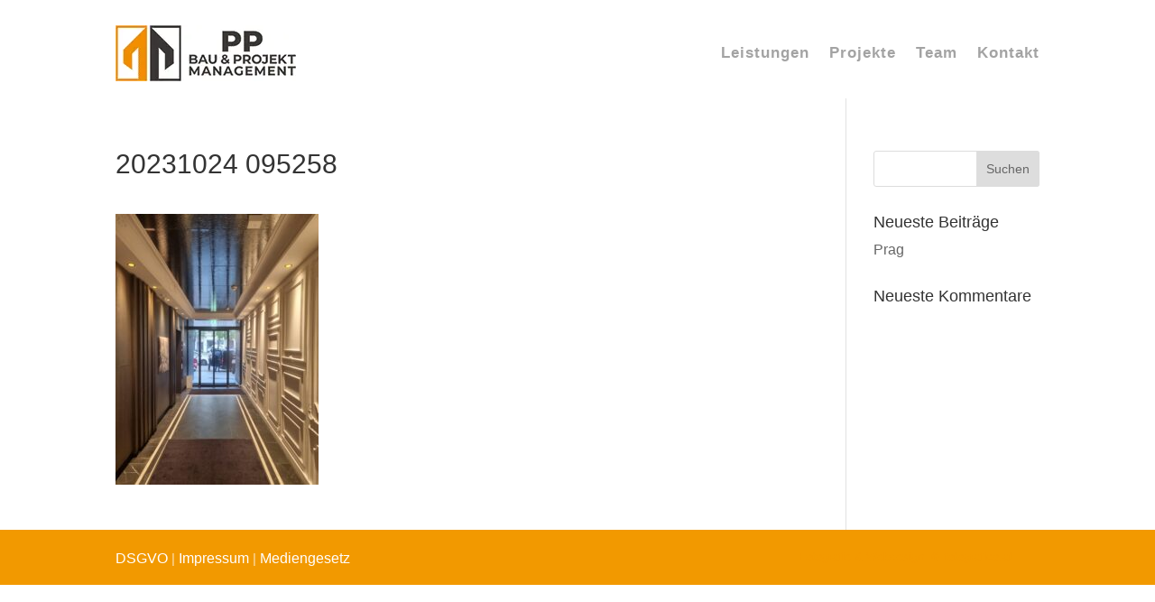

--- FILE ---
content_type: text/html; charset=UTF-8
request_url: https://www.pp-bpm.at/20231024_095258/
body_size: 33672
content:
<!DOCTYPE html><html dir="ltr" lang="de" prefix="og: https://ogp.me/ns#"><head><meta charset="UTF-8" /><meta http-equiv="X-UA-Compatible" content="IE=edge"><link rel="pingback" href="https://www.pp-bpm.at/xmlrpc.php" /> <script type="text/javascript">document.documentElement.className = 'js';</script> <link media="all" href="https://www.pp-bpm.at/core/cache/autoptimize/css/autoptimize_1e412abd128905f1391ae46fbc5c725c.css" rel="stylesheet"><title>20231024 095258 | PP_Bau</title><meta name="robots" content="max-snippet:-1, max-image-preview:large, max-video-preview:-1" /><meta name="author" content="office BPM"/><link rel="canonical" href="https://www.pp-bpm.at/20231024_095258/" /><meta property="og:locale" content="de_DE" /><meta property="og:site_name" content="PP-Bau &amp; Projekt Management" /><meta property="og:type" content="article" /><meta property="og:title" content="20231024 095258 | PP_Bau" /><meta property="og:url" content="https://www.pp-bpm.at/20231024_095258/" /><meta property="og:image" content="https://www.pp-bpm.at/storage/2020/09/PP-logo-favicon.gif" /><meta property="og:image:secure_url" content="https://www.pp-bpm.at/storage/2020/09/PP-logo-favicon.gif" /><meta property="og:image:width" content="512" /><meta property="og:image:height" content="512" /><meta property="article:published_time" content="2023-10-25T11:11:35+00:00" /><meta property="article:modified_time" content="2023-10-25T11:11:35+00:00" /><meta name="twitter:card" content="summary" /><meta name="twitter:title" content="20231024 095258 | PP_Bau" /><meta name="twitter:image" content="https://www.pp-bpm.at/storage/2020/09/PP-logo-favicon.gif" /> <script type="application/ld+json" class="aioseo-schema">{"@context":"https:\/\/schema.org","@graph":[{"@type":"BreadcrumbList","@id":"https:\/\/www.pp-bpm.at\/20231024_095258\/#breadcrumblist","itemListElement":[{"@type":"ListItem","@id":"https:\/\/www.pp-bpm.at#listItem","position":1,"name":"Home","item":"https:\/\/www.pp-bpm.at","nextItem":{"@type":"ListItem","@id":"https:\/\/www.pp-bpm.at\/20231024_095258\/#listItem","name":"20231024 095258"}},{"@type":"ListItem","@id":"https:\/\/www.pp-bpm.at\/20231024_095258\/#listItem","position":2,"name":"20231024 095258","previousItem":{"@type":"ListItem","@id":"https:\/\/www.pp-bpm.at#listItem","name":"Home"}}]},{"@type":"ItemPage","@id":"https:\/\/www.pp-bpm.at\/20231024_095258\/#itempage","url":"https:\/\/www.pp-bpm.at\/20231024_095258\/","name":"20231024 095258 | PP_Bau","inLanguage":"de-DE","isPartOf":{"@id":"https:\/\/www.pp-bpm.at\/#website"},"breadcrumb":{"@id":"https:\/\/www.pp-bpm.at\/20231024_095258\/#breadcrumblist"},"author":{"@id":"https:\/\/www.pp-bpm.at\/writer\/office29xp\/#author"},"creator":{"@id":"https:\/\/www.pp-bpm.at\/writer\/office29xp\/#author"},"datePublished":"2023-10-25T13:11:35+02:00","dateModified":"2023-10-25T13:11:35+02:00"},{"@type":"Organization","@id":"https:\/\/www.pp-bpm.at\/#organization","name":"PP_Bau","description":"Bau- und Projektmanagment","url":"https:\/\/www.pp-bpm.at\/","telephone":"+43225361332","logo":{"@type":"ImageObject","url":"https:\/\/www.pp-bpm.at\/storage\/2020\/11\/Logo-PP-Bau-200px.gif","@id":"https:\/\/www.pp-bpm.at\/20231024_095258\/#organizationLogo","width":200,"height":62,"caption":"Logo"},"image":{"@id":"https:\/\/www.pp-bpm.at\/20231024_095258\/#organizationLogo"}},{"@type":"Person","@id":"https:\/\/www.pp-bpm.at\/writer\/office29xp\/#author","url":"https:\/\/www.pp-bpm.at\/writer\/office29xp\/","name":"office BPM","image":{"@type":"ImageObject","@id":"https:\/\/www.pp-bpm.at\/20231024_095258\/#authorImage","url":"https:\/\/secure.gravatar.com\/avatar\/bb0ecd901dce1877c5644459b9d84990b5117697e0e94b986659ca46f9dad746?s=96&d=wavatar&r=g","width":96,"height":96,"caption":"office BPM"}},{"@type":"WebSite","@id":"https:\/\/www.pp-bpm.at\/#website","url":"https:\/\/www.pp-bpm.at\/","name":"PP_Bau","description":"Bau- und Projektmanagment","inLanguage":"de-DE","publisher":{"@id":"https:\/\/www.pp-bpm.at\/#organization"}}]}</script>  <script type="text/javascript">let jqueryParams=[],jQuery=function(r){return jqueryParams=[...jqueryParams,r],jQuery},$=function(r){return jqueryParams=[...jqueryParams,r],$};window.jQuery=jQuery,window.$=jQuery;let customHeadScripts=!1;jQuery.fn=jQuery.prototype={},$.fn=jQuery.prototype={},jQuery.noConflict=function(r){if(window.jQuery)return jQuery=window.jQuery,$=window.jQuery,customHeadScripts=!0,jQuery.noConflict},jQuery.ready=function(r){jqueryParams=[...jqueryParams,r]},$.ready=function(r){jqueryParams=[...jqueryParams,r]},jQuery.load=function(r){jqueryParams=[...jqueryParams,r]},$.load=function(r){jqueryParams=[...jqueryParams,r]},jQuery.fn.ready=function(r){jqueryParams=[...jqueryParams,r]},$.fn.ready=function(r){jqueryParams=[...jqueryParams,r]};</script><link rel='dns-prefetch' href='//www.google.com' /><link rel='stylesheet' id='wtfdivi-user-css-css' href='https://www.pp-bpm.at/core/cache/autoptimize/css/autoptimize_single_117034f938671328d8e8c3e53512400c.css' type='text/css' media='all' /><link rel='stylesheet' id='wpmf-single-file-css' href='https://www.pp-bpm.at/core/cache/autoptimize/css/autoptimize_single_870897fdb98383ef03ed646589ab02af.css' type='text/css' media='all' /> <script type="text/javascript" id="divibooster_number_counter_initial_value-js-after">(function(){
  function parseNumber(str){
    if (typeof str !== 'string') str = String(str || '');
    str = str.replace(/[^0-9+\-\.]/g, '');
    var n = parseFloat(str);
    return isNaN(n) ? 0 : n;
  }
  function decimalsOf(n){
    n = (typeof n === 'number') ? n : parseNumber(n);
    var s = String(n);
    var p = s.split('.');
    return p.length > 1 ? p[1].length : 0;
  }
  function formatNumber(n, dec){
    if (typeof dec !== 'number') dec = 0;
    var s = n.toFixed(dec);
    if (parseFloat(s) === 0) return (dec>0? '0.'+Array(dec+1).join('0') : '0');
    return s;
  }
  function withThousands(s, sep){
    if (!sep) return s;
    var parts = s.split('.');
    parts[0] = parts[0].replace(/\B(?=(\d{3})+(?!\d))/g, sep);
    return parts.join('.');
  }

  function primeChart(wrapper, start){
    var attempts = 0;
    var maxAttempts = 160; // ~8s for Divi 5 (increased for late chart init)
    var sep = wrapper.getAttribute('data-number-separator') || '';
    var valueEl = wrapper.querySelector('.percent .percent-value');
    // Read the target value from the data attribute if present
    var targetAttr = valueEl ? valueEl.getAttribute('data-divibooster-target-value') : null;
    var targetValue = targetAttr !== null ? parseNumber(targetAttr) : parseNumber(valueEl ? valueEl.textContent : '0');
    var dec = Math.max(decimalsOf(start), decimalsOf(targetValue));
    function tryPrime(){
      attempts++;
      var $ = window.jQuery;
      if ($){
        var $w = $(wrapper);
        var chart = $w.data('easyPieChart');
        if (chart && typeof chart.update === 'function'){
          // Prime the chart to the initial value WITHOUT animation.
          var prevAnimate = (chart.options && typeof chart.options === 'object') ? chart.options.animate : undefined;
          try { if (chart.options) chart.options.animate = false; } catch(e) {}
          try { chart.update(start); } catch(e) {}
          try { if (chart.options) chart.options.animate = prevAnimate; } catch(e) {}

          // Reveal the text once primed and mark as primed
          wrapper.classList.add('dbiv-nciv-ready');
          if (valueEl) valueEl.style.opacity = '1';
          try { wrapper.setAttribute('data-dbiv-primed', '1'); } catch(e) {}
          try { wrapper.__dbiv_canvasPrimed = wrapper.querySelector('canvas'); } catch(e) {}

          // If we have a valid target and it's different to the start, animate to target immediately after a frame.
          if (!isNaN(targetValue) && targetValue !== start) {
            var animateToTarget = function(){
              try { chart.update(targetValue); } catch(e) {}
            };
            if (window.requestAnimationFrame) {
              requestAnimationFrame(function(){ setTimeout(animateToTarget, 0); });
            } else {
              setTimeout(animateToTarget, 0);
            }
          }
          return true;
        }
      }
      if (attempts < maxAttempts){
        setTimeout(tryPrime, 50);
      } else {
        // Give up priming; reveal to avoid leaving content hidden. Divi may still handle animation.
        wrapper.classList.add('dbiv-nciv-ready');
        if (valueEl) valueEl.style.opacity = '1';
      }
      return false;
    }
    // set displayed start immediately
    if (valueEl){
      var s = formatNumber(start, dec);
      valueEl.textContent = withThousands(s, sep);
    }
    tryPrime();
  }

  function initInstance(wrapper){
    if (!wrapper) return;
    var valueEl = wrapper.querySelector('.percent .percent-value');
    if (!valueEl) return;
    var canvasEl = wrapper.querySelector('canvas');
    if (wrapper.__dbiv_canvasPrimed && wrapper.__dbiv_canvasPrimed === canvasEl) return;
    var start = parseNumber(valueEl.getAttribute('data-divibooster-initial-value'));
    if (isNaN(start)) start = 0;
    // If the element is already showing the target value (e.g., JS ran late or Divi already animated), don't re-prime to avoid flicker.
    var targetAttr = valueEl.getAttribute('data-divibooster-target-value');
    var currentVal = parseNumber(valueEl.textContent);
    if (targetAttr !== null) {
      var targetVal = parseNumber(targetAttr);
      if (!isNaN(targetVal) && currentVal === targetVal && wrapper.getAttribute('data-dbiv-primed') === '1') {
        wrapper.classList.add('dbiv-nciv-ready');
        valueEl.style.opacity = '1';
        return;
      }
    }
    // Hide during init only when feature is active for this instance.
    valueEl.style.opacity = '0';
    primeChart(wrapper, start);
    wrapper.__dbiv_init = true;
  }

  function initAll(root){
    root = root || document;
    var nodes = root.querySelectorAll('.dbiv-nciv');
    nodes.forEach(function(n){ initInstance(n); });
  }

  if (document.readyState === 'loading'){
    document.addEventListener('DOMContentLoaded', function(){ initAll(document); });
  } else {
    initAll(document);
  }

  if (window.MutationObserver){
    var mo = new MutationObserver(function(muts){
      muts.forEach(function(m){
        if (m.type === 'childList'){
          m.addedNodes && m.addedNodes.forEach(function(node){
            if (node.nodeType === 1){
              if (node.classList && node.classList.contains('dbiv-nciv')){
                initInstance(node);
              }
              var inner = node.querySelectorAll ? node.querySelectorAll('.dbiv-nciv') : [];
              inner.forEach(function(n){ initInstance(n); });
            }
          });
        }
      });
    });
    mo.observe(document.documentElement, {childList: true, subtree: true});
  }
})();</script> <script type="text/javascript" src="https://www.pp-bpm.at/lib/js/jquery/jquery.min.js" id="jquery-core-js"></script> <script type="text/javascript" id="jquery-js-after">jqueryParams.length&&$.each(jqueryParams,function(e,r){if("function"==typeof r){var n=String(r);n.replace("$","jQuery");var a=new Function("return "+n)();$(document).ready(a)}});</script> <script type="text/javascript" id="wpmf-single-file-js-extra">var wpmf_single = {"vars":{"site_url":"https:\/\/www.pp-bpm.at","ajaxurl":"https:\/\/www.pp-bpm.at\/wp-admin\/admin-ajax.php","wpmf_nonce":"5760befca9"}};</script> <link rel='shortlink' href='https://www.pp-bpm.at/?p=31696' /><link rel="alternate" title="oEmbed (JSON)" type="application/json+oembed" href="https://www.pp-bpm.at/wp-json/oembed/1.0/embed?url=https%3A%2F%2Fwww.pp-bpm.at%2F20231024_095258%2F" /><link rel="alternate" title="oEmbed (XML)" type="text/xml+oembed" href="https://www.pp-bpm.at/wp-json/oembed/1.0/embed?url=https%3A%2F%2Fwww.pp-bpm.at%2F20231024_095258%2F&#038;format=xml" /> <script data-name="dbdb-head-js"></script> <script>window.applySliderCounterSeparator = window.applySliderCounterSeparator || function(){ /* stub until plugin JS loads */ };</script> <meta name="viewport" content="width=device-width, initial-scale=1.0, maximum-scale=1.0, user-scalable=0" /><meta name="google-site-verification" content="FajJkr9eot2J7adfbwwdiHfxc2QNO9XJIGUQZS2ectc"><link rel="icon" href="https://www.pp-bpm.at/storage/2020/09/cropped-PP-logo-favicon-32x32.gif" sizes="32x32" /><link rel="icon" href="https://www.pp-bpm.at/storage/2020/09/cropped-PP-logo-favicon-192x192.gif" sizes="192x192" /><link rel="apple-touch-icon" href="https://www.pp-bpm.at/storage/2020/09/cropped-PP-logo-favicon-180x180.gif" /><meta name="msapplication-TileImage" content="https://www.pp-bpm.at/storage/2020/09/cropped-PP-logo-favicon-270x270.gif" /></head><body data-rsssl=1 class="attachment wp-singular attachment-template-default single single-attachment postid-31696 attachmentid-31696 attachment-jpeg wp-theme-Divi wp-child-theme-divi-child et-tb-has-template et-tb-has-header et-tb-has-footer dbdb_divi_2_4_up desktop et_pb_button_helper_class et_cover_background et_pb_gutter osx et_pb_gutters3 et_right_sidebar et_divi_theme et-db"><div id="page-container"><div id="et-boc" class="et-boc"><header class="et-l et-l--header"><div class="et_builder_inner_content et_pb_gutters3"><div class="et_pb_section et_pb_section_0_tb_header et_pb_with_background et_section_regular et_pb_section--with-menu" ><div class="et_pb_row et_pb_row_0_tb_header et_pb_row--with-menu"><div class="et_pb_column et_pb_column_4_4 et_pb_column_0_tb_header  et_pb_css_mix_blend_mode_passthrough et-last-child et_pb_column--with-menu"><div class="et_pb_with_border et_pb_module et_pb_menu et_pb_menu_0_tb_header et_clickable et_pb_bg_layout_light  et_pb_text_align_right et_dropdown_animation_fade et_pb_menu--with-logo et_pb_menu--style-left_aligned"><div class="et_pb_menu_inner_container clearfix"><div class="et_pb_menu__logo-wrap"><div class="et_pb_menu__logo"> <picture decoding="async" class="wp-image-31557"> <source type="image/webp" srcset="https://www.pp-bpm.at/storage/2020/11/Logo-PP-Bau-200px.gif.webp"/> <img decoding="async" width="200" height="62" src="https://www.pp-bpm.at/storage/2020/11/Logo-PP-Bau-200px.gif" alt="Logo"/> </picture></div></div><div class="et_pb_menu__wrap"><div class="et_pb_menu__menu"><nav class="et-menu-nav"><ul id="menu-primary-menu" class="et-menu nav"><li class="et_pb_menu_page_id-30731 menu-item menu-item-type-post_type menu-item-object-page menu-item-30762"><a href="https://www.pp-bpm.at/leistungen/">Leistungen</a></li><li class="et_pb_menu_page_id-30675 menu-item menu-item-type-post_type menu-item-object-page menu-item-30763"><a href="https://www.pp-bpm.at/projekte/">Projekte</a></li><li class="et_pb_menu_page_id-30877 menu-item menu-item-type-post_type menu-item-object-page menu-item-30879"><a href="https://www.pp-bpm.at/team/">Team</a></li><li class="et_pb_menu_page_id-30856 menu-item menu-item-type-post_type menu-item-object-page menu-item-30859"><a href="https://www.pp-bpm.at/kontakt/">Kontakt</a></li></ul></nav></div><div class="et_mobile_nav_menu"><div class="mobile_nav closed"> <span class="mobile_menu_bar"></span></div></div></div></div></div></div></div></div></div></header><div id="et-main-area"><div id="main-content"><div class="container"><div id="content-area" class="clearfix"><div id="left-area"><article id="post-31696" class="et_pb_post post-31696 attachment type-attachment status-inherit hentry"><div class="et_post_meta_wrapper"><h1 class="entry-title">20231024 095258</h1></div><div class="entry-content"><p class="attachment"><a href='https://www.pp-bpm.at/storage/2023/10/20231024_095258.jpg'><img fetchpriority="high" decoding="async" width="225" height="300" src="https://www.pp-bpm.at/storage/2023/10/20231024_095258-225x300.jpg" class="attachment-medium size-medium" alt="" /></a></p></div><div class="et_post_meta_wrapper"></div></article></div><div id="sidebar"><div id="search-2" class="et_pb_widget widget_search"><form role="search" method="get" id="searchform" class="searchform" action="https://www.pp-bpm.at/"><div> <label class="screen-reader-text" for="s">Suche nach:</label> <input type="text" value="" name="s" id="s" /> <input type="submit" id="searchsubmit" value="Suchen" /></div></form></div><div id="recent-posts-2" class="et_pb_widget widget_recent_entries"><h4 class="widgettitle">Neueste Beiträge</h4><ul><li> <a href="https://www.pp-bpm.at/prag/">Prag</a></li></ul></div><div id="recent-comments-2" class="et_pb_widget widget_recent_comments"><h4 class="widgettitle">Neueste Kommentare</h4><ul id="recentcomments"></ul></div></div></div></div></div><footer class="et-l et-l--footer"><div class="et_builder_inner_content et_pb_gutters3"><div class="et_pb_section et_pb_section_0_tb_footer et_pb_with_background et_section_regular" ><div class="et_pb_row et_pb_row_0_tb_footer"><div class="et_pb_column et_pb_column_1_2 et_pb_column_0_tb_footer  et_pb_css_mix_blend_mode_passthrough"><div class="et_pb_module et_pb_text et_pb_text_0_tb_footer et_animated  et_pb_text_align_left et_pb_bg_layout_dark"><div class="et_pb_text_inner" data-et-multi-view="{&quot;schema&quot;:{&quot;content&quot;:{&quot;desktop&quot;:&quot;&lt;p style=\&quot;text-align: left;\&quot;&gt;&lt;a href=\&quot;https:\/\/www.pp-bpm.at\/datenschutz\/\&quot;&gt;DSGVO&lt;\/a&gt; | &lt;a href=\&quot;https:\/\/www.pp-bpm.at\/impressum\/\&quot;&gt;Impressum&lt;\/a&gt; |&lt;a href=\&quot;https:\/\/www.pp-bpm.at\/mediengesetz\/\&quot;&gt; Mediengesetz&lt;\/a&gt;&lt;\/p&gt;&quot;,&quot;tablet&quot;:&quot;&lt;p style=\&quot;text-align: center;\&quot;&gt;&lt;a href=\&quot;https:\/\/www.pp-bpm.at\/datenschutz\/\&quot;&gt;DSGVO&lt;\/a&gt; | &lt;a href=\&quot;https:\/\/www.pp-bpm.at\/impressum\/\&quot;&gt;Impressum&lt;\/a&gt; |&lt;a href=\&quot;https:\/\/www.pp-bpm.at\/mediengesetz\/\&quot;&gt; Mediengesetz&lt;\/a&gt;&lt;\/p&gt;&quot;}},&quot;slug&quot;:&quot;et_pb_text&quot;}" data-et-multi-view-load-tablet-hidden="true"><p style="text-align: left;"><a href="https://www.pp-bpm.at/datenschutz/">DSGVO</a> | <a href="https://www.pp-bpm.at/impressum/">Impressum</a> |<a href="https://www.pp-bpm.at/mediengesetz/"> Mediengesetz</a></p></div></div></div><div class="et_pb_column et_pb_column_1_2 et_pb_column_1_tb_footer  et_pb_css_mix_blend_mode_passthrough et-last-child"><div class="et_pb_module et_pb_text et_pb_text_1_tb_footer et_animated  et_pb_text_align_left et_pb_bg_layout_dark"><div class="et_pb_text_inner" data-et-multi-view="{&quot;schema&quot;:{&quot;content&quot;:{&quot;desktop&quot;:&quot;&lt;p style=\&quot;text-align: right;\&quot;&gt;Fotografie &amp; Webdesign\u00a0&lt;a href=\&quot;https:\/\/fotografico.at\&quot; title=\&quot;\u00a9 fotografico\&quot;&gt; \u00a9 fotografico.at&lt;\/a&gt;&lt;\/p&gt;&quot;,&quot;tablet&quot;:&quot;&lt;p style=\&quot;text-align: right;\&quot;&gt;Fotografie &amp; Webdesign &lt;a href=\&quot;https:\/\/fotografico.at\&quot; title=\&quot;\u00a9 fotografico\&quot;&gt; \u00a9 fotografico.at&lt;\/a&gt;&lt;\/p&gt;&quot;}},&quot;slug&quot;:&quot;et_pb_text&quot;}" data-et-multi-view-load-tablet-hidden="true"><p style="text-align: right;">Fotografie &amp; Webdesign <a href="https://fotografico.at" title="© fotografico"> © fotografico.at</a></p></div></div></div></div></div></div></footer></div></div></div> <script type="speculationrules">{"prefetch":[{"source":"document","where":{"and":[{"href_matches":"\/*"},{"not":{"href_matches":["\/wp-*.php","\/wp-admin\/*","\/wp-content\/uploads\/*","\/wp-content\/*","\/wp-content\/plugins\/*","\/wp-content\/themes\/divi-child\/*","\/wp-content\/themes\/Divi\/*","\/*\\?(.+)"]}},{"not":{"selector_matches":"a[rel~=\"nofollow\"]"}},{"not":{"selector_matches":".no-prefetch, .no-prefetch a"}}]},"eagerness":"conservative"}]}</script> <script>jQuery(document).ready(function($) {
            $('.et_pb_slider.dbdb_slider_random').each(function() {
                var $slider = $(this);
                var $slidesContainer = $slider.find('.et_pb_slides');

                // Randomize the slides
                var $slides = $slidesContainer.children().sort(function() {
                    return Math.random() - 0.5;
                }).detach().appendTo($slidesContainer);

                // Remove the active class from existing slide
                $slides.removeClass('et-pb-active-slide');

                // Restore visibility to the slides
                $slides.css('visibility', 'visible');


                // Add the active class to the first slide
                $slides.first().addClass('et-pb-active-slide');
            });
        });</script> <script>jQuery(document).ready(function($) {
    function clearDbdbLightboxOpen() {
        $('body').removeClass(function(index, className) {
            return (className.match(/(^|\s)et_pb_gallery_\d+(?:_[^\s]+)?_dbdb_lightbox_open/g) || []).join(' ');
        });
    }

    // Add per-instance body class when a gallery image is clicked
    $(document).on('click', '.et_pb_gallery .et_pb_gallery_image a', function() {
        clearDbdbLightboxOpen();
        var $gallery = $(this).closest('.et_pb_gallery');
        if (!$gallery.length) return;
        var classes = ($gallery.attr('class') || '').match(/et_pb_gallery_\d+(?:_[^\s]+)?/);
        if (!classes || !classes[0]) return;
        var orderClass = classes[0];
        $('body').addClass(orderClass + '_dbdb_lightbox_open');
    });

    // Remove class when popup closes
    $(document).on('click', '.mfp-close, .mfp-bg', function() { clearDbdbLightboxOpen(); });
    $(document).on('keyup', function(e) { if (e.key === 'Escape') { clearDbdbLightboxOpen(); } });
});</script> <script>(function(){
        document.querySelectorAll('.et_pb_gallery.et_pb_gallery_grid').forEach(function(gallery){
            var pagination = gallery.querySelector('.et_pb_gallery_pagination');
            if (!pagination) return;
            var displayMode = gallery.getAttribute('data-display-mode') || 'default';
            var updateLinks = function(){
                setTimeout(function() {
                    var prev = pagination.querySelector('a.page-prev');
                    var next = pagination.querySelector('a.page-next');
                    if (displayMode === 'icon') {
                        if (prev) prev.textContent = '';
                        if (next) next.textContent = '';
                    } else {
                        if (prev) prev.textContent = gallery.getAttribute('data-prev-text') || 'Prev';
                        if (next) next.textContent = gallery.getAttribute('data-next-text') || 'Next';
                    }
                    // Show links after update
                    pagination.style.visibility = 'visible';
                }, 1000);
            };
            updateLinks();
            var observer = new MutationObserver(function(mutations){
                updateLinks();
                observer.disconnect();
            });
            observer.observe(pagination, { childList: true });
        });
    })();</script> <script>jQuery(document).ready(function($) {
            $(document).on('click', '.et_pb_gallery .et_pb_gallery_image a', function() {

                // Remove the old class
                $('body').removeClass(function(index, className) {
                    return (className.match(/(^|\s)et_pb_gallery_\d+_dbdb_lightbox_open/g) || []).join(' ');
                });

                // Add the new class
                var gallery_module_order = $(this).closest('.et_pb_gallery').attr('class').match(/et_pb_gallery_\d+/)[0];
                $('body').addClass(gallery_module_order + '_dbdb_lightbox_open');
            });
        });</script> <script type="text/javascript">var et_animation_data = [{"class":"et_pb_text_0_tb_footer","style":"fade","repeat":"once","duration":"1000ms","delay":"0ms","intensity":"50%","starting_opacity":"0%","speed_curve":"ease-in-out"},{"class":"et_pb_text_1_tb_footer","style":"fade","repeat":"once","duration":"1000ms","delay":"0ms","intensity":"50%","starting_opacity":"0%","speed_curve":"ease-in-out"}];
					var et_link_options_data = [{"class":"et_pb_menu_0_tb_header","url":"https:\/\/www.pp-bpm.at\/","target":"_self"}];</script> <link rel='stylesheet' id='so-css-Divi-css' href='https://www.pp-bpm.at/core/cache/autoptimize/css/autoptimize_single_eb4eb3a875f63f6163cf20b82bf2d0be.css' type='text/css' media='all' /> <script type="module"  src="https://www.pp-bpm.at/core/modules/07b95b67ca/dist/Lite/assets/table-of-contents.95d0dfce.js" id="aioseo/js/src/vue/standalone/blocks/table-of-contents/frontend.js-js"></script> <script type="text/javascript" id="google-invisible-recaptcha-js-before">var renderInvisibleReCaptcha = function() {

    for (var i = 0; i < document.forms.length; ++i) {
        var form = document.forms[i];
        var holder = form.querySelector('.inv-recaptcha-holder');

        if (null === holder) continue;
		holder.innerHTML = '';

         (function(frm){
			var cf7SubmitElm = frm.querySelector('.wpcf7-submit');
            var holderId = grecaptcha.render(holder,{
                'sitekey': '', 'size': 'invisible', 'badge' : 'bottomright',
                'callback' : function (recaptchaToken) {
					if((null !== cf7SubmitElm) && (typeof jQuery != 'undefined')){jQuery(frm).submit();grecaptcha.reset(holderId);return;}
					 HTMLFormElement.prototype.submit.call(frm);
                },
                'expired-callback' : function(){grecaptcha.reset(holderId);}
            });

			if(null !== cf7SubmitElm && (typeof jQuery != 'undefined') ){
				jQuery(cf7SubmitElm).off('click').on('click', function(clickEvt){
					clickEvt.preventDefault();
					grecaptcha.execute(holderId);
				});
			}
			else
			{
				frm.onsubmit = function (evt){evt.preventDefault();grecaptcha.execute(holderId);};
			}


        })(form);
    }
};</script> <script type="text/javascript" async defer src="https://www.google.com/recaptcha/api.js?onload=renderInvisibleReCaptcha&amp;render=explicit" id="google-invisible-recaptcha-js"></script> <script type="text/javascript" id="divi-custom-script-js-extra">var DIVI = {"item_count":"%d Item","items_count":"%d Items"};
var et_builder_utils_params = {"condition":{"diviTheme":true,"extraTheme":false},"scrollLocations":["app","top"],"builderScrollLocations":{"desktop":"app","tablet":"app","phone":"app"},"onloadScrollLocation":"app","builderType":"fe"};
var et_frontend_scripts = {"builderCssContainerPrefix":"#et-boc","builderCssLayoutPrefix":"#et-boc .et-l"};
var et_pb_custom = {"ajaxurl":"https:\/\/www.pp-bpm.at\/wp-admin\/admin-ajax.php","images_uri":"https:\/\/www.pp-bpm.at\/core\/views\/54159e1dbd\/images","builder_images_uri":"https:\/\/www.pp-bpm.at\/core\/views\/54159e1dbd\/includes\/builder\/images","et_frontend_nonce":"667df95ba7","subscription_failed":"Bitte \u00fcberpr\u00fcfen Sie die Felder unten aus, um sicherzustellen, dass Sie die richtigen Informationen eingegeben.","et_ab_log_nonce":"aa42b48b7b","fill_message":"Bitte f\u00fcllen Sie die folgenden Felder aus:","contact_error_message":"Bitte folgende Fehler beheben:","invalid":"Ung\u00fcltige E-Mail","captcha":"Captcha","prev":"Vorherige","previous":"Vorherige","next":"Weiter","wrong_captcha":"Sie haben die falsche Zahl im Captcha eingegeben.","wrong_checkbox":"Kontrollk\u00e4stchen","ignore_waypoints":"no","is_divi_theme_used":"1","widget_search_selector":".widget_search","ab_tests":[],"is_ab_testing_active":"","page_id":"31696","unique_test_id":"","ab_bounce_rate":"5","is_cache_plugin_active":"yes","is_shortcode_tracking":"","tinymce_uri":"https:\/\/www.pp-bpm.at\/core\/views\/54159e1dbd\/includes\/builder\/frontend-builder\/assets\/vendors","accent_color":"#7EBEC5","waypoints_options":[]};
var et_pb_box_shadow_elements = [];</script> <script type="text/javascript" src="https://www.google.com/recaptcha/api.js?render=6LfWSMYZAAAAAHOLYMdHXdmXhqcMPEhFEVfSZrhk" id="et-recaptcha-v3-js"></script> <script type="text/javascript" id="et-core-api-spam-recaptcha-js-extra">var et_core_api_spam_recaptcha = {"site_key":"6LfWSMYZAAAAAHOLYMdHXdmXhqcMPEhFEVfSZrhk","page_action":{"action":"20231024_095258"}};</script> <script type="text/javascript" id="et-builder-cpt-modules-wrapper-js-extra">var et_modules_wrapper = {"builderCssContainerPrefix":"#et-boc","builderCssLayoutPrefix":"#et-boc .et-l"};</script> <script>(function($){
    if(!$) return;
  function getSepFromGallery($gallery){
    var sep = ($gallery.find('.et_pb_gallery_items').attr('data-dbdb-image-count-separator'));
    if (typeof sep === 'undefined' || sep === null) sep = ' of ';
    return sep;
  }
  function applySliderCounterSeparator($gallery){
    var $counter = $gallery.find('.dbdb-slide-counter').first();
    if (!$counter.length) return;
    var $active = $counter.find('.dbdb-slide-counter-active').first();
    var $total  = $counter.find('.dbdb-slide-counter-total').first();
    if (!$active.length || !$total.length) return;
        var outer = function($el){
            var node = ($el && $el[0]) ? $el[0] : null;
            if (node && typeof node.outerHTML === 'string') return node.outerHTML;
            return $el ? $el.text() : '';
        };
    var s = getSepFromGallery($gallery);
        $counter.html(outer($active) + s + outer($total));
    $counter.addClass('dbdb-counter-ready');
  }
  $(function(){
            $('.et_pb_gallery').each(function(){
                var $g = $(this);
            applySliderCounterSeparator($g);
            // One follow-up pass after dynamic slider activation / lazy content
            setTimeout(function(){ applySliderCounterSeparator($g); }, 80);
    // Ensure lightbox counter template is updated before first open
    ensureLightboxTemplate($g);
        });

        // Helper: set lightbox template if magnificPopup instance available
        function setLightboxTemplate($gallery){
            var $items = $gallery.find('.et_pb_gallery_items');
            if (!$items.length) return false;
            var mp = $items.data('magnificPopup');
            if (mp && mp.gallery){
                mp.gallery.tCounter = '%curr%' + getSepFromGallery($gallery) + '%total%';
                return true;
            }
            return false;
        }
        // Ensure template applied with limited retries (covers delayed MP init)
        function ensureLightboxTemplate($gallery){
            var attempts = 0, maxAttempts = 12; // ~ < 1s at 60ms
            (function trySet(){
                if (setLightboxTemplate($gallery)) return;
                if (attempts++ < maxAttempts) setTimeout(trySet, 60);
            })();
        }
        // On click attempt immediate + post-init pass (Divi may init on demand)
        $(document).on('click', '.et_pb_gallery .et_pb_gallery_image a', function(){
            var $gallery = $(this).closest('.et_pb_gallery');
            // Try now (in case already initialized)
            if (!setLightboxTemplate($gallery)) {
                // Fallback shortly after (after Divi's own handler runs)
                setTimeout(function(){ setLightboxTemplate($gallery) || ensureLightboxTemplate($gallery); }, 0);
            }
        });

    // Re-apply separator after custom slide change events (from related features)
    $(document).on('divi-booster:gallery-slide-changed', '.et_pb_gallery', function(){ applySliderCounterSeparator($(this)); });
  });
    window.applySliderCounterSeparator = applySliderCounterSeparator;
})(window.jQuery);</script> <script>(function($){
    if(!$) return;
  function findFieldRow(){
    // VB modal field
    var $inp = $('input[name="dbdb_image_count_separator"], textarea[name="dbdb_image_count_separator"]');
    if (!$inp.length) return $();
    var $row = $inp.closest('.et-fb-form__group');
    if ($row.length) return $row;
    // Back-end settings
    return $inp.closest('.et_pb_option');
  }
  function getVal(name){ var $f = $('[name="'+name+'"]').first(); return $f.length ? $f.val() : null; }
  function updateVisibility(){
    var $row = findFieldRow(); if (!$row.length) return;
    var fullwidth = getVal('fullwidth') || 'off';
    var lightbox  = getVal('dbdb_show_in_lightbox');
    if (lightbox === null || typeof lightbox === 'undefined') lightbox = 'on'; // assume enabled if control absent
    var show = (fullwidth === 'on') || (lightbox !== 'off');
    $row.toggle(!!show);
  }
    var iv=null; $(document).on('et_fb_loaded et_fb_setting:change', function(){ updateVisibility(); });
  $(function(){ updateVisibility(); if (!iv) { iv = setInterval(updateVisibility, 500); } });
})(window.jQuery);</script> <script type="text/javascript">var to_like_post = {"url":"https://www.pp-bpm.at/wp-admin/admin-ajax.php","nonce":"570773d839"};!function(t){"use strict";t(document).ready(function(){t(document).on("click",".to-post-like:not('.to-post-like-unactive')",function(e){e.preventDefault();var o=t(this),n=o.data("post-id"),s=parseInt(o.find(".to-like-count").text());return o.addClass("heart-pulse"),t.ajax({type:"post",url:to_like_post.url,data:{nonce:to_like_post.nonce,action:"to_like_post",post_id:n,like_nb:s},context:o,success:function(e){e&&((o=t(this)).attr("title",e.title),o.find(".to-like-count").text(e.count),o.removeClass(e.remove_class+" heart-pulse").addClass(e.add_class))}}),!1})})}(jQuery);</script> <span class="et_pb_scroll_top et-pb-icon"></span> <script defer src="https://www.pp-bpm.at/core/cache/autoptimize/js/autoptimize_d60b19dfddef01555e6a7a88c8dbf61c.js"></script></body></html>

--- FILE ---
content_type: text/html; charset=utf-8
request_url: https://www.google.com/recaptcha/api2/anchor?ar=1&k=6LfWSMYZAAAAAHOLYMdHXdmXhqcMPEhFEVfSZrhk&co=aHR0cHM6Ly93d3cucHAtYnBtLmF0OjQ0Mw..&hl=en&v=TkacYOdEJbdB_JjX802TMer9&size=invisible&anchor-ms=20000&execute-ms=15000&cb=pqcxd2n6xx9r
body_size: 44832
content:
<!DOCTYPE HTML><html dir="ltr" lang="en"><head><meta http-equiv="Content-Type" content="text/html; charset=UTF-8">
<meta http-equiv="X-UA-Compatible" content="IE=edge">
<title>reCAPTCHA</title>
<style type="text/css">
/* cyrillic-ext */
@font-face {
  font-family: 'Roboto';
  font-style: normal;
  font-weight: 400;
  src: url(//fonts.gstatic.com/s/roboto/v18/KFOmCnqEu92Fr1Mu72xKKTU1Kvnz.woff2) format('woff2');
  unicode-range: U+0460-052F, U+1C80-1C8A, U+20B4, U+2DE0-2DFF, U+A640-A69F, U+FE2E-FE2F;
}
/* cyrillic */
@font-face {
  font-family: 'Roboto';
  font-style: normal;
  font-weight: 400;
  src: url(//fonts.gstatic.com/s/roboto/v18/KFOmCnqEu92Fr1Mu5mxKKTU1Kvnz.woff2) format('woff2');
  unicode-range: U+0301, U+0400-045F, U+0490-0491, U+04B0-04B1, U+2116;
}
/* greek-ext */
@font-face {
  font-family: 'Roboto';
  font-style: normal;
  font-weight: 400;
  src: url(//fonts.gstatic.com/s/roboto/v18/KFOmCnqEu92Fr1Mu7mxKKTU1Kvnz.woff2) format('woff2');
  unicode-range: U+1F00-1FFF;
}
/* greek */
@font-face {
  font-family: 'Roboto';
  font-style: normal;
  font-weight: 400;
  src: url(//fonts.gstatic.com/s/roboto/v18/KFOmCnqEu92Fr1Mu4WxKKTU1Kvnz.woff2) format('woff2');
  unicode-range: U+0370-0377, U+037A-037F, U+0384-038A, U+038C, U+038E-03A1, U+03A3-03FF;
}
/* vietnamese */
@font-face {
  font-family: 'Roboto';
  font-style: normal;
  font-weight: 400;
  src: url(//fonts.gstatic.com/s/roboto/v18/KFOmCnqEu92Fr1Mu7WxKKTU1Kvnz.woff2) format('woff2');
  unicode-range: U+0102-0103, U+0110-0111, U+0128-0129, U+0168-0169, U+01A0-01A1, U+01AF-01B0, U+0300-0301, U+0303-0304, U+0308-0309, U+0323, U+0329, U+1EA0-1EF9, U+20AB;
}
/* latin-ext */
@font-face {
  font-family: 'Roboto';
  font-style: normal;
  font-weight: 400;
  src: url(//fonts.gstatic.com/s/roboto/v18/KFOmCnqEu92Fr1Mu7GxKKTU1Kvnz.woff2) format('woff2');
  unicode-range: U+0100-02BA, U+02BD-02C5, U+02C7-02CC, U+02CE-02D7, U+02DD-02FF, U+0304, U+0308, U+0329, U+1D00-1DBF, U+1E00-1E9F, U+1EF2-1EFF, U+2020, U+20A0-20AB, U+20AD-20C0, U+2113, U+2C60-2C7F, U+A720-A7FF;
}
/* latin */
@font-face {
  font-family: 'Roboto';
  font-style: normal;
  font-weight: 400;
  src: url(//fonts.gstatic.com/s/roboto/v18/KFOmCnqEu92Fr1Mu4mxKKTU1Kg.woff2) format('woff2');
  unicode-range: U+0000-00FF, U+0131, U+0152-0153, U+02BB-02BC, U+02C6, U+02DA, U+02DC, U+0304, U+0308, U+0329, U+2000-206F, U+20AC, U+2122, U+2191, U+2193, U+2212, U+2215, U+FEFF, U+FFFD;
}
/* cyrillic-ext */
@font-face {
  font-family: 'Roboto';
  font-style: normal;
  font-weight: 500;
  src: url(//fonts.gstatic.com/s/roboto/v18/KFOlCnqEu92Fr1MmEU9fCRc4AMP6lbBP.woff2) format('woff2');
  unicode-range: U+0460-052F, U+1C80-1C8A, U+20B4, U+2DE0-2DFF, U+A640-A69F, U+FE2E-FE2F;
}
/* cyrillic */
@font-face {
  font-family: 'Roboto';
  font-style: normal;
  font-weight: 500;
  src: url(//fonts.gstatic.com/s/roboto/v18/KFOlCnqEu92Fr1MmEU9fABc4AMP6lbBP.woff2) format('woff2');
  unicode-range: U+0301, U+0400-045F, U+0490-0491, U+04B0-04B1, U+2116;
}
/* greek-ext */
@font-face {
  font-family: 'Roboto';
  font-style: normal;
  font-weight: 500;
  src: url(//fonts.gstatic.com/s/roboto/v18/KFOlCnqEu92Fr1MmEU9fCBc4AMP6lbBP.woff2) format('woff2');
  unicode-range: U+1F00-1FFF;
}
/* greek */
@font-face {
  font-family: 'Roboto';
  font-style: normal;
  font-weight: 500;
  src: url(//fonts.gstatic.com/s/roboto/v18/KFOlCnqEu92Fr1MmEU9fBxc4AMP6lbBP.woff2) format('woff2');
  unicode-range: U+0370-0377, U+037A-037F, U+0384-038A, U+038C, U+038E-03A1, U+03A3-03FF;
}
/* vietnamese */
@font-face {
  font-family: 'Roboto';
  font-style: normal;
  font-weight: 500;
  src: url(//fonts.gstatic.com/s/roboto/v18/KFOlCnqEu92Fr1MmEU9fCxc4AMP6lbBP.woff2) format('woff2');
  unicode-range: U+0102-0103, U+0110-0111, U+0128-0129, U+0168-0169, U+01A0-01A1, U+01AF-01B0, U+0300-0301, U+0303-0304, U+0308-0309, U+0323, U+0329, U+1EA0-1EF9, U+20AB;
}
/* latin-ext */
@font-face {
  font-family: 'Roboto';
  font-style: normal;
  font-weight: 500;
  src: url(//fonts.gstatic.com/s/roboto/v18/KFOlCnqEu92Fr1MmEU9fChc4AMP6lbBP.woff2) format('woff2');
  unicode-range: U+0100-02BA, U+02BD-02C5, U+02C7-02CC, U+02CE-02D7, U+02DD-02FF, U+0304, U+0308, U+0329, U+1D00-1DBF, U+1E00-1E9F, U+1EF2-1EFF, U+2020, U+20A0-20AB, U+20AD-20C0, U+2113, U+2C60-2C7F, U+A720-A7FF;
}
/* latin */
@font-face {
  font-family: 'Roboto';
  font-style: normal;
  font-weight: 500;
  src: url(//fonts.gstatic.com/s/roboto/v18/KFOlCnqEu92Fr1MmEU9fBBc4AMP6lQ.woff2) format('woff2');
  unicode-range: U+0000-00FF, U+0131, U+0152-0153, U+02BB-02BC, U+02C6, U+02DA, U+02DC, U+0304, U+0308, U+0329, U+2000-206F, U+20AC, U+2122, U+2191, U+2193, U+2212, U+2215, U+FEFF, U+FFFD;
}
/* cyrillic-ext */
@font-face {
  font-family: 'Roboto';
  font-style: normal;
  font-weight: 900;
  src: url(//fonts.gstatic.com/s/roboto/v18/KFOlCnqEu92Fr1MmYUtfCRc4AMP6lbBP.woff2) format('woff2');
  unicode-range: U+0460-052F, U+1C80-1C8A, U+20B4, U+2DE0-2DFF, U+A640-A69F, U+FE2E-FE2F;
}
/* cyrillic */
@font-face {
  font-family: 'Roboto';
  font-style: normal;
  font-weight: 900;
  src: url(//fonts.gstatic.com/s/roboto/v18/KFOlCnqEu92Fr1MmYUtfABc4AMP6lbBP.woff2) format('woff2');
  unicode-range: U+0301, U+0400-045F, U+0490-0491, U+04B0-04B1, U+2116;
}
/* greek-ext */
@font-face {
  font-family: 'Roboto';
  font-style: normal;
  font-weight: 900;
  src: url(//fonts.gstatic.com/s/roboto/v18/KFOlCnqEu92Fr1MmYUtfCBc4AMP6lbBP.woff2) format('woff2');
  unicode-range: U+1F00-1FFF;
}
/* greek */
@font-face {
  font-family: 'Roboto';
  font-style: normal;
  font-weight: 900;
  src: url(//fonts.gstatic.com/s/roboto/v18/KFOlCnqEu92Fr1MmYUtfBxc4AMP6lbBP.woff2) format('woff2');
  unicode-range: U+0370-0377, U+037A-037F, U+0384-038A, U+038C, U+038E-03A1, U+03A3-03FF;
}
/* vietnamese */
@font-face {
  font-family: 'Roboto';
  font-style: normal;
  font-weight: 900;
  src: url(//fonts.gstatic.com/s/roboto/v18/KFOlCnqEu92Fr1MmYUtfCxc4AMP6lbBP.woff2) format('woff2');
  unicode-range: U+0102-0103, U+0110-0111, U+0128-0129, U+0168-0169, U+01A0-01A1, U+01AF-01B0, U+0300-0301, U+0303-0304, U+0308-0309, U+0323, U+0329, U+1EA0-1EF9, U+20AB;
}
/* latin-ext */
@font-face {
  font-family: 'Roboto';
  font-style: normal;
  font-weight: 900;
  src: url(//fonts.gstatic.com/s/roboto/v18/KFOlCnqEu92Fr1MmYUtfChc4AMP6lbBP.woff2) format('woff2');
  unicode-range: U+0100-02BA, U+02BD-02C5, U+02C7-02CC, U+02CE-02D7, U+02DD-02FF, U+0304, U+0308, U+0329, U+1D00-1DBF, U+1E00-1E9F, U+1EF2-1EFF, U+2020, U+20A0-20AB, U+20AD-20C0, U+2113, U+2C60-2C7F, U+A720-A7FF;
}
/* latin */
@font-face {
  font-family: 'Roboto';
  font-style: normal;
  font-weight: 900;
  src: url(//fonts.gstatic.com/s/roboto/v18/KFOlCnqEu92Fr1MmYUtfBBc4AMP6lQ.woff2) format('woff2');
  unicode-range: U+0000-00FF, U+0131, U+0152-0153, U+02BB-02BC, U+02C6, U+02DA, U+02DC, U+0304, U+0308, U+0329, U+2000-206F, U+20AC, U+2122, U+2191, U+2193, U+2212, U+2215, U+FEFF, U+FFFD;
}

</style>
<link rel="stylesheet" type="text/css" href="https://www.gstatic.com/recaptcha/releases/TkacYOdEJbdB_JjX802TMer9/styles__ltr.css">
<script nonce="j4vKylHytcvQkMFkoaVtVg" type="text/javascript">window['__recaptcha_api'] = 'https://www.google.com/recaptcha/api2/';</script>
<script type="text/javascript" src="https://www.gstatic.com/recaptcha/releases/TkacYOdEJbdB_JjX802TMer9/recaptcha__en.js" nonce="j4vKylHytcvQkMFkoaVtVg">
      
    </script></head>
<body><div id="rc-anchor-alert" class="rc-anchor-alert"></div>
<input type="hidden" id="recaptcha-token" value="[base64]">
<script type="text/javascript" nonce="j4vKylHytcvQkMFkoaVtVg">
      recaptcha.anchor.Main.init("[\x22ainput\x22,[\x22bgdata\x22,\x22\x22,\[base64]/[base64]/[base64]/[base64]/[base64]/MjU1Onk/NToyKSlyZXR1cm4gZmFsc2U7cmV0dXJuIEMuWj0oUyhDLChDLk9ZPWIsaz1oKHk/[base64]/[base64]/[base64]/[base64]/[base64]/bmV3IERbUV0oZlswXSk6Yz09Mj9uZXcgRFtRXShmWzBdLGZbMV0pOmM9PTM/bmV3IERbUV0oZlswXSxmWzFdLGZbMl0pOmM9PTQ/[base64]/[base64]/[base64]\x22,\[base64]\\u003d\\u003d\x22,\x22N8KLwr0kw7Uowpk5EcKFcjkAwq3DmMKxw6fCulHDvMKJwrg6w5gZc30Kwqs/NGVhVMKBwpHDuADCpMO4CcONwpx3wpfDpQJKwpfDosKQwpJgOcOITcKcwrxzw4DDqsKGGcKsJAgew4Aiwr/Ch8OlA8OKwofCicKYwqHCmwYJOMKGw4gXfzpnwqnCmQ3DtgLCr8KnWH3CgDrCncKSCileWB4fcMKlw5ZhwrVJKBPDsVB/[base64]/Cs8O+K8KSRcKjw7wBQ8OKw6/Dt8O0w4BCcsKfw4bDjxhoe8KHwqDCmljCisKQWVheZ8ORFMKEw4t7PMKZwpojfWoiw7sXwoc7w4/[base64]/XMKXHGQWwpjCtTwoZUF/YBIww6FAdMOnw6/DsyfDlFjCul8oFsO/O8KBw5bDqMKpVh/DtcKKUkTDucOPFMO5Hj4/BMO6wpDDosK5wqrCvnDDjcOXDcKHw6zDmsKpb8KiC8K2w6VcKXMWw6nCikHCq8OOQ1bDnXHCj349w4/DkC1BB8KvwozCo2rCow5rw6YBwrPCh0bCkwLDhVXDvMKOBsO+w6VRfsOPA0jDtMORw5XDrHgxLMOQworDhUjCjn1mA8KHYlfDgMKJfDDCrSzDiMK2EcO6wqRBNT3CuxjCnipLw4HDqEXDmMOawqwQHwxhWgx9Eh4DEcOew4spXULDl8OFw5nDiMOTw6LDnE/[base64]/[base64]/DsFHCjHZWEWRdJsKCWsKdwqXCl08BGT/[base64]/Cq8O5QT9pbcOBw4zDvsOzwpXCh8OpLH7CvnzDg8O9VsK7w4Bjwp3Cl8OAw4R8w7dJZR0yw6/CtMOyCsORw6Vkwr/DkinCtwjDpcK7wrTDu8KDYsOHwr9sw6vCmMO+wpJMwr7DpzHDhwXDrGoNwo/Cg2zCqytsU8KmW8O6w5wMw67Dm8OtV8OiNEBvUsOhw6PDkMOPw7zDqMKFw4DDnMKxZsKgc2bCrBTDiMOww6/CusO1w4/[base64]/w4wIA8OrwqUPc2nDj33CihjDrRHDhmdbwrM0TcOPwoUYw6wzTWvCrcOTLsKaw6bDj0DDswthwq3DhkXDlmvCjsOUw4PChDIVXXPDjsOMwrNdwpZ9D8KXNkHCucKPwoTDkB5IJnrDncOAw5JNFlDCjcOZwrx7w5jDmsORWVgrXsKhw7FMwrzDgcOcHMKRwr/ClsKhw5d+cFREwrzDiATCqsKWwpDCocKNcsO+wq/Cqy9Yw7XCgVhDwr3CvXQDwq8iw4fDvn8pw7Ubw5/Ck8KHVWXDshHCkw7DtTMkw7HCjkHDvxvDtlzCosKww4XDv1MUbsO2wprDhQxAwpXDhR3Dug/[base64]/DngfDm3bCnMKkw5TDgsKJw7zDmwUDDMODDMKlQC/DqD3CuVHDscOGWhfClj9Qwpp/w7XCjsKSU39wwqc4w6vCvkbDqkrDpzbDgMOpRQzChysvHGcvw7dAw4zCkMK0Ihxbwp0zR3B5f3keQgvCpMKHw6zCqhTDgxZROxcawpvCtjTCrDLCuMKoWgTDvsK0PgPCgsKVawNBLGtFFHw/CgzDnG5cwrkewoczPMOaWMKRwoTDuSxmEMO0GVXCtcKmw5DCkMOLw5PCgsOSw4PDr13DkcKdacOAwrMVw4vDnE/DtEzCuFgMw6MWf8ORPynDhMOrwrsWRsKPPR/[base64]/DnGYdwpzCuxA6w6QTwo88woh/[base64]/[base64]/fcOVwoYJwqrCjsK8EH/[base64]/Dq8KLw6AewpcIUsOvw6NLYljCpS9vwrkWwpbCng/DmAA2w4XCvmjCkyXCgsOnw6o/LDEDw7FALMKuZ8ObwrfCi0DCtSrCkjLCjcO1w7rDg8KYXsOsDsKgw7R9w44DMV0UfMOiC8Oxwq0/QWpjNmsBZcKKNXMkDQzDhMKFwr4hwpZbABfDv8KYS8OYEMO6w7/Dk8KMHAZDw4bCkVBywr1PF8KGesKiwqfCqmLCrcOOd8KjwolmZw/Ds8Oqw41Nw6NHw6jCsMOvbcKOM3ddfsO+w7LCssORw7UFcMOtwrjCt8KTQAN0TcKVw4kjwpIbesOrw6wKwpM6c8OKwp4dwqxhFcKbwqYxw53DqxPDs1rCm8KEw6IAwpnDoCfDiQpvTsKrw5IwwoPCr8Orw6nCgmLDr8KUw6B4XBDCnMOaw5/CglLDiMOfwpTDhRnCrcKWe8OgWWM3HgDDmhbCqMKDUMKPJ8K9Pk53bAtiw4I9w6TClMKOFcOtN8Odw4NVf39zwpsMMSbCki9EdnzCkiDCh8Ojw4rCtsOIw4NgcVHCjcKBw7DDi0UpwqYeIsK8w6DDijfCjzpSH8O/[base64]/wp/ClVsZwr7CicKaFcOSw73Du1IgBxHDusKpw4PCpMKoEilQQTI4d8KPwpTCv8K5wrjCtw3Dpg3DpsOHw4HDtXpCbcKVVcOYQF9TVcOQw6ISwoUVQVHDosKYeDp/AsKDwpPCrjJKw7FXKn4YR03CuVTCjcKmw5DCs8OrGjnDj8KXw5fDmMKaLicUL1zDr8OrbXLChD46wrFzw7N7PFfDp8Oow6sNKSleW8KCw5JlU8Kpw6JtbjVVWXHDq0EQBsK2wrt7w5HCkl/DosKAwpR/S8O7eCNYcEsIw6HCv8OhHMOowpLCnjVMEHfCjzVdw41Aw5vDlnpMDEsxwrvDungaMU9mCcOtM8Kkwotgw7HChR7DhEMWw6rDrXF0w5LClg9HOMOfwocBw5XDvcOzwp/CqsKuL8Kpw7nDkUZcw69ow7I/C8OaOsODw4M3TcKQwqYXwphHdcOtw5c/OxDDksONw40Zw50nYcKzIsOXwrzCpcObRiN+cS/CvA3CqTDCjsKyWMOiwqDCnMOfBywgEwnDjQs1CyRcOsKCw5kYw60hV0MgOcOqwq8jV8Obwr9TQMOpw7g6wqrCiz3CnFlyEcKxw5HCpMK2w4HCusO5w4rCqMOHw4bDmsK6wpVtw6pgU8OWTsKEwpMaw5jCg1gIGE4NMMO1ASQqbMKMMivDoDhmUGQswprCv8O/w73CscK9c8OpYcKbZH5dw5BOwrPChXEZb8KbSlDDiG7Cm8O2N3bChcK3LsOIeiRHPMOMGsOQPGPCgiF4wpYTwrp+XcOmwpTCvMKRwqTCjMOQw54pw69hw7/CqX7CkMOJwr7Cpx/DusOOwpIKd8KFFTfChcOvFMKZVcKmwpLDpj7CtMK0RsKEJX1ww43DpMKbw5JBG8KQw4HCoAPDmMKRGMKAw5ptw5PCm8Ocwr/[base64]/DuhLDqMKnwpJUJ8OnwpHDl8OvSxwyUsOXw5LCuFlbekJPwo/DlcOUw5ZLXS/DqsOsw4LDnMOnwoPCvB0+w4Z3w7bDsjLDvMOfYXBAdUQzw55peMKcw75yRlLDo8OMwobDj2MUH8KtPcKww7Q5w7pHXcKNMWrCgisPU8Olw7hwwpEVaH1Gwr1PTUPCnyHCh8Kqw5tOGsO+X2/[base64]/[base64]/DmgUIMEBtw4HCokrDvFzDmHBvNi1Aw7bCvUTDrsOew6Ahw79VZFRCw5sXCmlSNcOUw5I8w5M6w6xHw5vDj8KUw5TCtBfDvz7Dn8K+altRX3LChMOiwqbCtVXDnS5Tei7DlsO0WMKtw6NjQMKww77DrsK0cMKUf8OYwpUNw4NHw4p/wqzCvGvCsVQPEsORw7Fgw5Q5CFRJwqwcwrfCpsKOw4XDm1xsZ8KRw6LCgW9KwqfDgMO3UsKNX3jCpR/DnSTCssOVW0DDu8ORccOew50ZCQ0zcTLDocOEZyPDlEAYJTVHFQPChEfDhsKFN8OVHcKLc1nDsiXCjzfDp2NCwqNyfsOIRcKKwrXCk0s3R13CicKVHAFzw5N2wqIGw7U1Qyo2woMpKQnCnSrCrh1swpjCuMK/[base64]/CljPDm3jDhcO1woQqOcOUwpLDm8OKaMOYw5/Ci8KTwq1gwqfCpMK3Omdpw5LDvE0wXiPCvMOAA8OVIQgwY8OUSsKPalptw4MVEGHCoAnDjA7CjMKZSMKJBMKZw487RWRNwqxBO8K/[base64]/QTjDrsOAw5TCvsKybX3CpG04VsKnCQPDjMOBw6cgw7ZvDR8dS8KYLsK3wqPCh8KLw7PDl8OYw6/CjlzDicK8w7pQOBfCkWjCkcKzL8KUw67Di1R+w4fDlzIFwpjDrXvDrisEAsO4wqYDwrcLw7fCucKow6fCoyAhXSTCsMOIXGt0fsKbw4UzP1XCtMOww6PDsERSwrYXf1dAwpocw57DusKVwr1cw5fCscO5wrR8w5ABw6xBcFrDpAw/EjRrw7cLV1lLBMKVwpnDtAV0aCoYwq3DgcKiKyoEJXICwpnDpMKFw5fCicObwpcLw73CkMKdwp5TdMKsw5HDvcK9worCnVA5w6TCpMKEZcOtMcOHw5LDu8OjXcORXgofbk3Dp0Ixw4wkw57Dq3bDpy/Cr8KKw5TDvybDksOTRwPDghRew7I+O8OUB3vDp1zDtHZHH8OVVDTCs1VEwpTCiQs2w6nCoUvDkX5iwp59cwNjwrFGwr8+YCHDqWNBe8Obw7YTwoHCuMKlPMOiPsKXw6rDs8Kbb3JLwrvDlcKUw5Yww6/CrTnDnMKqw7l8w48bw5HCvMKIw4NjEELCv3kGw74dw6DDmcKHwo4yZSpCwoJwwq/DoRTDr8K/w5kgwq8pwr04b8KNwq3CiFwxw5gDPz4xwp3DlgvCoBBkwr4dw5TCgQDCiz7DgMKIw7Z2I8OIwrjCqx90I8OGw5xRw75RVcO0UMKCwqQyQB8hw7swwr4oaSJGwotSw5drwot0woZUEUQkZyQZwooJXExvfMOjFTfDpUUKNH9/wq5IRcK8CFbDtijCp0ctejTDmMKkwoE9Mi3CmQ/CiTDDlcK6HMONCMKrw558LMOEfcKVw6B8wrrDiAojwrAfEMOKwpjDvsOSWsORYMOoYhjCncKUWMK2w4Zgw4haNmAGUsKrwozCp1XDs2LDjE7Dr8O7wqdCwr9xwpnCsGd7EW5Kw7lTLT3CrRk+dwbCmDfCkWtSIgELClfCmsO4JcOJLMOlw5/CtDXDicKGPcOPw61TJ8OaQFbCj8KdOGVpOMOGDnrDucOLX3jCq8Krw7/Dl8OTP8KiY8K/aQI6IGbCisKOGizDncK9w73CgsOmRhnCogI1FMKBIAbCl8OTw7QIDcKPw7F+I8OeAcO2w5TDpcK5wrLCgsKiw4dKSMKJwq8Yb3N9w4fCosOIYwtLR1Bvwo8vw6d0VcK4J8Kaw41GfsKpwpc2wqJzwpfCt3sKw51Yw5wJES8JwrDCiEZTV8Ovw6IJw7c/w6oOcMKCw5nDssKXw7IKYsOlEUXDqCnDjcORwpbDoHDCqFPDkMKCw4XCpW/DhiDDkEHDjsOawofCicOhE8KKw6UPMMOgfMKQNcOiOcKyw74Sw6g9w7bDkMKZwplhDsOywrvDlRNVS8Kaw5Ffwo8Yw71kw4NuS8KtPsO1G8OQChMmbj59eQXDlQXDn8K3PsOCwq9iWyk9OcKEwp/Dlg/[base64]/wqbDlMKoNMO7YxTDkz55wqTCqMOGB8Kqwo1KwrxAIMOjw6FhAVrCtcOuwoljc8KdHRzCrMOSSwAJbWQ/Z3nCgk9UHGPDtcKxJE9NY8OtSMKGw7zCvXDDlsOxw6s/w7rChRPCr8KNUW3CgcOmZcKIA13Do3nDh2NKwopNwo18wr3ClU7DksKHRFTCv8OsWmPDiS3DtW0Iw4zDpCM4wptrw43Dhllswr4tdcK3KsKVwpnDnh0Dw7jDhsOnIMOiwrlVw5A/wp/CiA4hGALCkkLCvsK3w6bCpVHDqigbdSw8D8Kgwo1GwprDq8Kbwp7Dk3PCjSokwpQfecKSwp3Dq8Oww5jCiDkHwp5FEcK7wrTDncOFdWMzwrAyL8KoXsKRw7xiS2XDhFw5wqnCkMK+UV4jVE/CuMK+CsOpwonDucKlH8KQw4A2G8OGfjrDl3LDq8KzZMKzw5zCjsKswoxpBglSw79OXxvDoMORw6FODSfCvxfCn8KFwqdCRXErw7TCo0UKwqkwYw3DqsORw4vCskZjw4c+wrTCjDbDgwNPw5rDqxfDn8KEw55CV8K8woHCnmrCk1/Dq8O9w6NxARhBw7VYw7QYV8K/[base64]/CtA1Xw4cIwpcTw54QYcKvXMOVasKyw7glHsKCwq9wDMOuw6Mnw5BQwqQiwqPClMO+HsOOw5fCpE86wptyw5k5RAd4w6HCgcKLwrDDpADCjMO2OMOEw5w/LsOUwot5WELCj8OGwoXChB3Cm8KfbcKFw5zDoFrCscOiwr8XwrPDiCN0YjAXVcOmwqcDwoDCksOnb8O7wqbCisKRwoDCvMOgBSUQPsK9LsKecB0IJEPCsGl4wqcOSlzCgsO7NcOqSMOYwrIewrfDoWMEw5DCpcKGSsOdbh7Cr8KvwpJ4Uy/Dj8K3f2ZUwrYqS8OCw7UTw4PCmA3CszDCrCHDrMOQCsKrw6LDpgvDqsKvwpfClHFZZsOFe8KjwpfCgmnDicKKd8KCw6vCpcKTGXYPwr/CsWDDnjTDsk9jWsKmVHRpZMKVw5jCusKGWkbCphvDqQ7CssKzw4dWw4oZdcKYwq/DucKPw7Egw5xqAsOWDWNmwqw0c0fDgcOQd8Orw5/CiFEJBCPCkATDqsKIw7zCs8OOw7/DuiF9w5bDl1/DlMOiwrRLw7vDshFRCcKxKMKBwrrCpMO9DVDDr1dTwpPCoMOEwoJzw7nDoTPDpMKVWSM7LRQOcBY7WMK+wonCrV9NccO0w4U2IsKnbk/DsMOZwoPCgMO4wpdFGV4dD3dtaBprWMOMw7cMM1rCrMOxCsOQw6Q7cnXDrAnCs3/[base64]/[base64]/DpijDi8KzIi/CnXnDt8KswqtDGMKCGH43w4HDklHDmQvDusOwV8OiwqLDgxQwe1PCuAXDhH7ChAwPYTPCmsOLw5sRw43DkcKIfRLCpAZfNEjDl8KSwpnDiHrDvcOaPA7Dg8OWXW1Ow4hUw4/DhsKNcW7Ch8OFFRMqccKlPQ3DsUvDrMO6TGXClAtpF8KJwr7Dm8KyUsOJwpzDqAJlw6B1w6hfTi3CtsK4cMKywotSFnBICTVcEsKLJRxjUXzDuR9zQQlnwpvDrinChMKfwo/CgMOSw6teOhPCscOGw5cMRT/Dp8KHXBl8w5QIfH9CNMOrwojDmMKHw4QRw6wsR37CtHV6IcKow4lyZMKqw7U+wq8rb8KTwqUQEgAfw5pPZsKvw6B4wpLCusKkBEnCiMKkVyUDw4UBw7hnd33CtMOzEn3DryAwKC4IVCc6wqw9bhTDty/Dt8KDXBZRUMK7I8KPwrtgawvDji/DsH0ow4gwT2TDh8OKwprDv2/Dj8O/V8Obw4cSOTpNMTvDhB9cwpHCoMO+FiHCusKPIRFeE8OEw7zDpsKMw7rChhzCgcOINkvCpMKZwp9KwrnCu0rClsOxLcO8w44nJG8Qw5HCmBh4chzDgF4KTBpMw50Ew6XDlMOSw6sJMjY9LBUrwqPDgQTChGQtP8KVAznCmcOKbg3CuwbDrsKFWhl4f8Kkw7/DgkQBw5PCpcOIe8OKw57DqMOHw61DwqLDisKdTC/[base64]/ZsKdasKGw4HCvHzDmMKTVMOjbmbDpiXDhsOCw43CrBJCU8OXwphbJ21HRUrDrV43bsOmw7liwpVYRBXCsD/[base64]/Dk1g5wocycsOqw4gRw6DDtS1yHsKLw6PDpMK/PsO/KVdWKlRELBTCj8K8HMOdL8Kpw5grZ8KzIsO1QsOdMMKlwqHClzbDqyhZRwDCl8K4UA3DhMO3w4DCu8ObX3bDucO2dCVTWV/Cv09nwrfCr8KENsOARsOyw7jDpyjCrEV3w4TDvcKUDDrCu1kOHzbCnF0rLGxJXHLCpTUPwpY/wq8/WTNZwoVIOMKdecKuEcKJwqnCicKSw7zCl3jDii53wqtfw7Q+LSnCgnLCmE4oGMOBw6YsfSTCucO7XMKYJcKnQsKpOMOZw4XDvG/Cr1vDimxoRMOwZsOaLsObw7FsKT9Jw7F5TSFKTcOVYCo+KcKIeFomw77CmhheNAwRL8OfwpsQZk/CoMONIsOBwrTDvjUmbsKew5YxLsKnNBsJwqlITGnDisOwaMK/[base64]/DicO9wpI4woI4UcOTw5TCvknCmcOUwojCi8Obwpl5w6ciBWLDnDJBwqxxw5FhJRXCmWoTGMOybD4lUGHDtcKqwqLCnFHCkMObwrl8EsKoLsKMwrkUw6/DosKqa8ONw4ctw5ECw6h4L3zDjiEZwqAkw5dswpTCr8K8csOSwrXDpRwbw4IDWsOUYl3CugNow6huFUFKwojDtgJLT8KHXsObYMKKVcKKbXDCswrDg8KdQ8KLOBPCoHzDgsKXMMO/w792UMKDU8KVw5vCkcOWwqs7fcOmwqbDpR7CvMOkwobDl8OrIXc0MwnDhk/DrwseI8KSFC/[base64]/eCrDsFl1FigDwqBHSkBMYRArOFwXw6Mvw5kJwooWwqTCnmlFw4Ajw7QuY8OTwoRaKcOCDMKfw6Ndw71BfF9jwqhIIMKTw5ggw5nDknBsw41rRsOyXjpAw5rCnsOMScKfwoQCLhgrDsKCd3/[base64]/DgcOSw6MFwpg/HcKmwociwpdtG8OGwqrCm0HCt8OUw7LDksOhC8OWUMKVwoUafcONf8KUVz/CssOhw5vDvjzDrcKWwqcUwprChcK7wovCrHhWwpLDgcOhNMOmRcK1CcO2B8Kvw5FEw4TCncOCw6TDuMOLwoHDjcOyYsKkw4Alw4paHMKRw5MDwqnDpCApb3oIw55dwohWVy8qW8Kdw4XDkMKBwrDCn3bCnj85KsKFcsOdVMKrw5/CrcO1aDrDl0VUPRfDncOiMsOxOz8KecOxB3TDiMOQPcKSwpPCgMOIDcKow4LDpnrDjAbCq0XCjMKOw4HDuMK9YGIsHShVQh3Dh8OIw4HCssOXwoTCqsOzHcKxFzExIVFow496YcOlBCXDgcKnwpYTwpzCknIlwq/CkMOswrXCih7CjMOVwqnDo8KuwqVowpM/PsKvwo/DsMKxJcOfHsOMwpnChMOrNA7CrhLDtmfCsMKWw5d5OBkcRcOvw78GNsOMw6/ChcKCSG/[base64]/w6AJwoEjdMKdJsOHSBoOP8K+w67DnhZLZyHDrMO6SGtfLsKECBcdwpMFXHzDnMOUcsKRUQ/[base64]/LUEAwqgHFcKDw7DCo8OsecKyHjhCagcgw4RBw7jCp8K4PVlpAcOow6UPw7RRQ2VUNHDDssKjewMNR1zDg8Opwp7DpFbCoMO5dR9AHD7DssOhdiXCscOrw73DvzjDtiIIWMKzw4Uuw4bCvHwXwqLDgU5eL8Onw6dGw6Jdw44nKcKBccKiLMOtIcKYwpUbwpoDw44PVcK/[base64]/F8OrwpDDnMOgMMKywpxON8K+fDLCkMKsw43CimQEw4HDgcKlXmnDiSPDlcOEw41Hw5QGF8OWw7VVdMOvSjDChsKvRSPCsXHDoBxDbsO8RGLDoXXCmR/[base64]/[base64]/[base64]/E8KNw43CnxXCosKWwq/[base64]/CusOpSW/DvGkdwoNlwoptwqoEwqMLwrcVa27Dl33Dp8ORJQEPIjzCgcKswqsUJFrCr8ODRg3DsxHDkMKSC8KfOsKwGsOtwrNLwoPDm0HClA7DkCYgwrDCicOqVDpAw7ZcXcOtbMOiw79ZH8OJJWNbQ2dHwpd3JhrCjSzDoMOFdEjDhcOkwp/DgcK0MjwJwq3CmcOXw5TCr17CqBktXTB1KMKcCcOkDMK/fcK3wpwpwqzCisOrAcK4eV/DqjQGwoMKUsKswrHCrcK4wqcVwrACNnHCribCoiPDmmrCnCR2woEJIzo0NiR5w54IU8KxwpDDrXDChMO3C3/DnSvCoyjCmlBLT1I7XC4Cw4RnEcKcWcO8woR1WmvDqcOxw5/DlD3CnMOIVR8LP2rCvMKJwr1Jw4o0wrbCtX9jacO5C8KANyrCqTAhw5XDssKrw4d2wpwAXcKUw4tLwpR5w4IDRcOswqzDpsO3W8O8MT3DlS07wpTDnQfDicK5wrQyNMKmwr3CvVARQUPDryM7IHTDtThtw7/[base64]/Csx5vwotgAMKnXH9TNW/DiXIZw4VcwpDDrCvDlFESw5VPLnbCuiLCj8ORw61fanHCk8K5wqvCqsKnwo46QMOZUzHDjcKMRyNhw7E5SBtme8KcJMKyN1/CkAwJUEzCnlNCwpJeM0rChcO2EMOFw6zCnEbCu8Kzw67DuMKtZigpwp3DgcKew6BCw6FUQsKVCMOyf8O7w5VEwrTDjjXCjsOBQT/[base64]/[base64]/Cp8K8w54xQ8ODw7vDoT7DlMOdeMOmKTrCk8OcLArDtsKtwrpRwqnCqcOCw4IyNz7Dj8OcTyYTw4HCkxVZw5/DkwZAQHA4w5NcwrxXT8OpBGrCpErDgsO4wp/[base64]/[base64]/DmsOpDcOoOy9WwqvChzbDqcK+EUI1HMKUwq/DiR8rw4LDucO4w5tgw6bCoyMhFMK2Q8OAEnPDqsKvW1FvwqIbe8KoBkTDpidnwrw/wrEwwq1ZFTzCvmvCqGHDgXnDnDTDjMKQBiN9Kwh4woHCrVUew7HDg8KEw5BDw57Dr8OpexkwwrNOw6ZhVMK2NHzChUPDrsOhQVBXQGHDgsK/ZynCs3Quw5INw749BDc0IkbChMKgOlvCu8K+VcKfNMO5wo51e8KbFXY3w5PDiVLDjx8Mw5EuSCBqw7hswozDolnCjyknClJuw4LDq8KSwrAXwpcnFMKnwrwmw4/CjMOIw6/DljrDt8Oqw4rCqnUiNDXCs8O/[base64]/w4lIwoYsw5zDm1TDvsOewqbChkzDjMKgOQQSwpsPw6JBUcK1wrQzI8KOw6bDryDDj2XDrzg+wolIwq7DpxnDjcKjLMONw7LCmsOVw7IvN0fCkCxUwqlMwr1mwpx0w655LMKTPgDDrsKOw4vDr8K6UWVJwr12GDVZw6nDq33CgV0DTsOIOlLDpGrDi8K1wp7DrBAgw4/CpsK5w6opYcOjwpzDgRHDmkvDjAFgwq3Ds2rDrW4KAMOVF8K1wo/[base64]/enHCksKSLEPCmsK7YMKawqkhZibCgsKawovDk8OFbsKxw6NFw7F6AzkhAUdVw4rCjsOiYQV6N8O0w6jCmMOMwrppwpnCoQIpOcOrw7llFUfCqsOsw6PCmH7Dgg/[base64]/[base64]/CtiXDnmxmcX0Tw6nDmMOcw7dSwqA+w4fDqcOrKg7DsMOhw6c7w4N0JcObTFHCrcK9wrvDscOOwrPDoHguw5rDgR1hwocUXT7CssOvKCVdWSE+OMOFTMOPO2plZMKrw7nDvlguwrU/QGjDjnUDw6/CrHzDkMKFChlnw5HCmmFewp3CixlJRULDhQjCpDHCq8KRwojDkMOPNVjDqxjCjsOkBjJRw7vCvHIYwpsbVMK1a8OPGQ1Qw4Ued8KTNHo+wo4qwp7Ds8KOFMOgXjrCvwrDi3TDrXDDhsOhw6rDusODw6VhHMO8eildf3AvAyHCtm/CmmvCvVnDjnImLcKkOMK9wpTCgRHDjU/DiMOZahvDlcKNCcKewpXDiMKcd8OkD8KOw64eI2UGw5LDmFfCrcK1w5jCtw7CoF7DqTVBw6HCmcOewqIyRsK3w4fCsxXDhMO3FiTCpMOKwqYABCd5OcKuOmtOwotQfsOawrHCpsK4AcOaw4/CisK1wrjCmDRAwqdww5wvw7nCpcOcbEvChUXCrcKsTwU+wrx1wrFYPsKfcTkww4bCl8Oew5tNK10AHsKPZ8KRJcOaXiRow6VKw5kEcsKkf8K6EsOFRsKLw6Jxw7HDt8OjwqzCgF4FFsKAw7Efw7PCgcKdwrBmwq9QdUhmQMO5wqkQw7cfZyLDtFjDkMOqKC/[base64]/DgcOtwqzCsiAfEcKyDQk4D8Kqw7s0TsKxcsKDw7LCncK9Uz1ROkbDh8OyXcK2GVM/d13DmsO8PXJIektKwodxw6tYWMOywoQYwrjDnA1IN0DDr8KkwoYEwqMPfw8sw4/DrsKwJ8K9VCPCo8Orw43CocKOw4vDh8KUwonCjjvDk8K7wrAnw7PCgcKTUGXCiSZUbcKlwp/DtsObwqgpw6xHTsOaw5RfFcO4b8O4wr/[base64]/CncKqRUvCucOow5FrOBJ0MVPDjXTCt8KZw5rClcKVB8Oxw6Quw5nClMKzBcO8acOwJXNuw5N6cMOAwrxNwpzCi0nCmMKFO8ORwovCpGbDtkDDsMKBflBUwrtYWTnCtxTDuyPCqcK6LDF0woHDjE/CqcO/w5/DtcKNIQcHdMKXwpjCg3rDn8KQFn8cw5BZwobDh3PDowBtLMOvw7jCj8OlAxjDr8KEQ2rDsMKJcA7CnsOrfwzCgW88HMKJZMO0w4LCv8OGwoLDqU/ChsOaw550AMOewpdtwpjCl3jCuiDDg8KMRgfCsBzDlsOSL1PDtsO8w5zCjH5pLcOcbwnDgMKsRsOQesK8w5c7wpFpw7rCksK/woXCq8KfwoQ/w4rCkMO8wrLDpUPDtFhlBhlcYWpZw49qG8OOwolHwovDhVIeC0zCrVEnw7gZwoxaw6nDlT3CiHAFw6TCvlwjw5DDnQ7CjHJPwppww5wuw5ZJaGjCscKGQMOGwr3DrcOgwq9Vwq9KaxwYdgBuWQ3CiTQ2RMOiw7nCuBwnKCTDtyMgR8KJw6fDgcK7TsKQw6N/w4UbwprCixd8w4RMBRFrVzxFH8OHBsOwwqN7wrnDh8Kawop3I8KZwo5AJcOwwr9vDwYdwqpCw5PCp8K/DsOqwrDDgcOTwrHCicOxX0IrLwzCpBdcCsOqwrLDiBnDiQXCljzCl8OowqkIJznCpFnCrsKpQMOmw4A2w44Qw4zDvcOOwr5CAzDCgQ4ZaBkaw5TDncKpEcKKwpLCvTgMw7VYNhHDrcOVW8OJIMKuWcKtw77CuWxSw4TCvcKNwq1rwq7CiVrDpMKcPsO/w4BTwofCiQzCuW5bSTzCt8Klw75Eb2/Co2/DoMKHYX/[base64]/DrQXDhyHDgMONN1nDvAzDisKZOMKBw4/DpcOSw7MxwrTCu3jDuj9sF2A3w4fDpibClcObw7PCuMKndsOQw4VNZ10Ww4YYWEkHBjAHQsODAzLCpsOKRioRwq5Jw5TDjcKzd8KXRAPCpCxiw7wQBlDCslMTRMOxw7PDjmjDi2hdXcOpVCtwwq/DrzgAw70OFMOvwoPDnsOtecKAw5rDgEzDv1ddw6E2wr/[base64]/ClRsEwr7DucKmw4HDmknCunbCtTlDPsOoRcK4I1DDkMOfw6F3w7kqewzClirCrcKew6vCncKMwp/Cv8Ktw7TCnSnDgRYBdjDDoR00w4HDpsO0U38oD1F9wp/[base64]/DnQjDpXTCr8KYWcOKwplywqLCkX3DomHDucKAOSjDgcOiVcOFw7HDlEp9Ay/CrsOIQFXCo3Z5w4LDvcKqcGjDtMOewohBwoRaGcKZG8O0YWnCnS/[base64]/DmFklCQzDqn0YTi7DohLCkhXDqRXDucOAw680w5/[base64]/[base64]/ChsKFeUrDrsObwr0cIB/CrMK5J8OIAsKfw7XChMKvZhPDu17Co8Kyw7okwo5Kw7R7YRkqIwF0wrvCnAHCqzRlSzJzw4oyZiMiBcK8GFxIwrlxOH0Aw7d2KMOCaMKPIx7DqjDCicORw7/CqBrCjMOtMUl3P23DjMKbw6zDl8O7ZsO3GcKKwrHCjETDvsKqJ0vCusKAIMOzwrnDlMOlQgzCknHDvnvDhcOTXMOwNsOWW8Oqw5cgHsOswqzCn8OOBnTDiQB8wqHCqA98w5F8w4jCvsKHw4IpcsOKwofCgRHDqGTDp8ORN0kiJMO/w77DuMOFDEFmwpHCvcKLw4A7OsOyw4TCpgpjw7LDmBBuwrfDkhYdwrNSBMK/wrEjwpsxVsO6Vm3CpihFQMKYworCr8KUw4jCjcOnw4k/TS3CoMOiwrXCgRtBfMO+w4pxUcKDw7ZTScO/w7LDrBBEw61swpPCmwd/dcOuwp3DkcOnM8K7wrfDuMKdTMOVwr7CmTFTe3MkXynCg8Obw699OMO6M0BMw7TCqTnDpj7DvgI0MsK7wopCcMKyw5I7w6XCuMKuaEzDkMO/SnnCiTXDjsKbCMObw4fCrlQRwqvChsODw4rDusKUwobChkERMMOSGwdUw57CuMKjwqbDh8OEwqrDssKKwr0Pw69AV8KQw6TCvRNfDA\\u003d\\u003d\x22],null,[\x22conf\x22,null,\x226LfWSMYZAAAAAHOLYMdHXdmXhqcMPEhFEVfSZrhk\x22,0,null,null,null,0,[21,125,63,73,95,87,41,43,42,83,102,105,109,121],[7668936,667],0,null,null,null,null,0,null,0,null,700,1,null,0,\[base64]/tzcYADoGZWF6dTZkEg4Iiv2INxgAOgVNZklJNBoZCAMSFR0U8JfjNw7/vqUGGcSdCRmc4owCGQ\\u003d\\u003d\x22,0,0,null,null,1,null,0,1],\x22https://www.pp-bpm.at:443\x22,null,[3,1,1],null,null,null,1,3600,[\x22https://www.google.com/intl/en/policies/privacy/\x22,\x22https://www.google.com/intl/en/policies/terms/\x22],\x22YWhTfp/RQ7nfomP/3E7BolIAhmjn9Koxi9dGWWPc6W0\\u003d\x22,1,0,null,1,1763177927896,0,0,[144,166,243,114],null,[171,91,156,129,189],\x22RC-zJ3fR0Bv22ywJw\x22,null,null,null,null,null,\x220dAFcWeA4whUJ2jfKnWlA0jbg6cbeWaM-BCzlwHS3fbYwHLOQ6LO4jgPYlOgJsiw0Wk3wLh_6xqcMsLvaBD5vQGKcFaALHE-pOBw\x22,1763260727597]");
    </script></body></html>

--- FILE ---
content_type: text/css
request_url: https://www.pp-bpm.at/core/cache/autoptimize/css/autoptimize_single_117034f938671328d8e8c3e53512400c.css
body_size: -232
content:
.et_pb_gallery_title,.mfp-gallery .mfp-title{display:none}

--- FILE ---
content_type: text/css
request_url: https://www.pp-bpm.at/core/cache/autoptimize/css/autoptimize_single_870897fdb98383ef03ed646589ab02af.css
body_size: 71
content:
.wpmf-defile{background:#f29900 !important;color:#fff !important;border:0 solid #f4f6ff !important;border-radius:15px !important;box-shadow:none !important;text-shadow:none !important;transition:all .2s ease 0s !important;display:inline-block !important;margin:30px !important;padding:20px 30px 20px 70px !important;text-decoration:none !important;position:relative;font-size:14px !important}.wpmf-defile:before{content:"";position:absolute;background-image:url(//www.pp-bpm.at/storage/wpmf/css/../images/download_style_0.svg) !important;background-position:center;background-size:100% 100%;width:45px;height:45px;left:12.5px}.wpmf-defile:hover{background:#888 !important;box-shadow:1px 1px 12px #ccc !important;color:#fff !important}.wp-block-file .wp-block-file__button{color:#fff !important;background:#f29900 !important;box-shadow:none !important}.wp-block-file__button:hover{background:#888 !important;color:#fff !important}.wpmf-defile-title,.wpmf-single-infos{font-family:"Open Sans",Arial,sans-serif !important;font-size:14px !important;line-height:1.7em !important;font-weight:500 !important}

--- FILE ---
content_type: text/css
request_url: https://www.pp-bpm.at/core/cache/autoptimize/css/autoptimize_single_eb4eb3a875f63f6163cf20b82bf2d0be.css
body_size: -337
content:
a{font-variant:normal;font-size:16px;color:#a3a3a3}